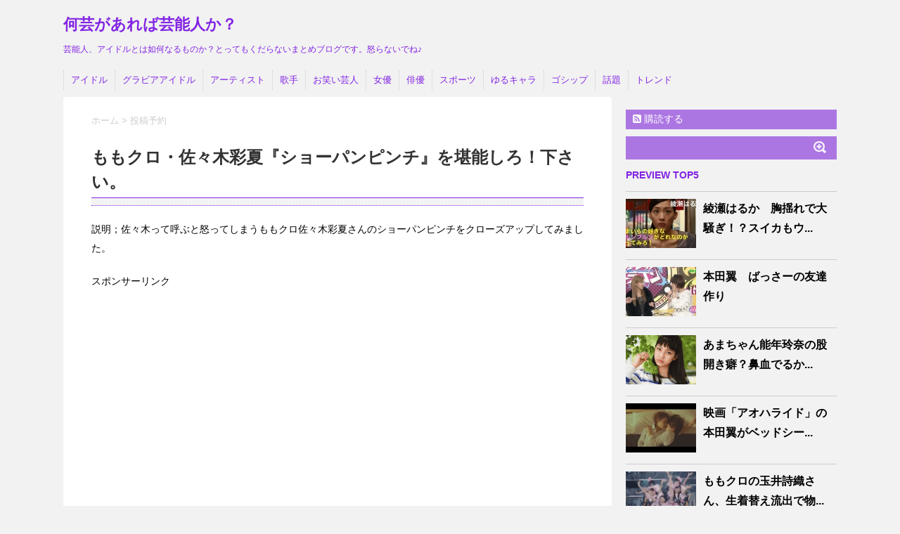

--- FILE ---
content_type: text/html; charset=UTF-8
request_url: https://entamepickup.agingcare.jp/%E3%82%82%E3%82%82%E3%82%AF%E3%83%AD%E3%83%BB%E4%BD%90%E3%80%85%E6%9C%A8%E5%BD%A9%E5%A4%8F%E3%80%8E%E3%82%B7%E3%83%A7%E3%83%BC%E3%83%8F%E3%82%9A%E3%83%B3%E3%83%92%E3%82%9A%E3%83%B3%E3%83%81%E3%80%8F/
body_size: 60017
content:
<!DOCTYPE html>
<!--[if lt IE 7]> <html class="ie6" lang="ja"> <![endif]-->
<!--[if IE 7]> <html class="i7" lang="ja"> <![endif]-->
<!--[if IE 8]> <html class="ie" lang="ja"> <![endif]-->
<!--[if gt IE 8]><!--> <html lang="ja"> <!--<![endif]-->
<head>
<meta charset="UTF-8" />
<meta name="viewport" content="width=device-width,initial-scale=1.0,user-scalable=no">
<meta name="format-detection" content="telephone=no" />
<title>
ももクロ・佐々木彩夏『ショーパンピンチ』を堪能しろ！下さい。 | 何芸があれば芸能人か？</title>
<link rel="stylesheet" href="https://entamepickup.agingcare.jp/wp/wp-content/themes/stinger5neo/css/normalize.css">
<link rel="stylesheet" href="https://entamepickup.agingcare.jp/wp/wp-content/themes/stinger5neo/style.css" type="text/css" media="screen" />
<link rel="alternate" type="application/rss+xml" title="何芸があれば芸能人か？ RSS Feed" href="https://entamepickup.agingcare.jp/feed/" />
<link rel="pingback" href="https://entamepickup.agingcare.jp/wp/xmlrpc.php" />
<link rel="shortcut icon" href="https://entamepickup.agingcare.jp/wp/wp-content/uploads/logo.png" />
<link href="//netdna.bootstrapcdn.com/font-awesome/4.0.3/css/font-awesome.css" rel="stylesheet">
<!--[if lt IE 9]>
<script src="https://css3-mediaqueries-js.googlecode.com/svn/trunk/css3-mediaqueries.js"></script>
<script src="https://entamepickup.agingcare.jp/wp/wp-content/themes/stinger5neo/js/html5shiv.js"></script>
<![endif]-->
<link rel='dns-prefetch' href='//secure.gravatar.com' />
<link rel='dns-prefetch' href='//ajax.googleapis.com' />
<link rel='dns-prefetch' href='//s.w.org' />
		<script type="text/javascript">
			window._wpemojiSettings = {"baseUrl":"https:\/\/s.w.org\/images\/core\/emoji\/12.0.0-1\/72x72\/","ext":".png","svgUrl":"https:\/\/s.w.org\/images\/core\/emoji\/12.0.0-1\/svg\/","svgExt":".svg","source":{"concatemoji":"https:\/\/entamepickup.agingcare.jp\/wp\/wp-includes\/js\/wp-emoji-release.min.js?ver=5.2.1"}};
			!function(a,b,c){function d(a,b){var c=String.fromCharCode;l.clearRect(0,0,k.width,k.height),l.fillText(c.apply(this,a),0,0);var d=k.toDataURL();l.clearRect(0,0,k.width,k.height),l.fillText(c.apply(this,b),0,0);var e=k.toDataURL();return d===e}function e(a){var b;if(!l||!l.fillText)return!1;switch(l.textBaseline="top",l.font="600 32px Arial",a){case"flag":return!(b=d([55356,56826,55356,56819],[55356,56826,8203,55356,56819]))&&(b=d([55356,57332,56128,56423,56128,56418,56128,56421,56128,56430,56128,56423,56128,56447],[55356,57332,8203,56128,56423,8203,56128,56418,8203,56128,56421,8203,56128,56430,8203,56128,56423,8203,56128,56447]),!b);case"emoji":return b=d([55357,56424,55356,57342,8205,55358,56605,8205,55357,56424,55356,57340],[55357,56424,55356,57342,8203,55358,56605,8203,55357,56424,55356,57340]),!b}return!1}function f(a){var c=b.createElement("script");c.src=a,c.defer=c.type="text/javascript",b.getElementsByTagName("head")[0].appendChild(c)}var g,h,i,j,k=b.createElement("canvas"),l=k.getContext&&k.getContext("2d");for(j=Array("flag","emoji"),c.supports={everything:!0,everythingExceptFlag:!0},i=0;i<j.length;i++)c.supports[j[i]]=e(j[i]),c.supports.everything=c.supports.everything&&c.supports[j[i]],"flag"!==j[i]&&(c.supports.everythingExceptFlag=c.supports.everythingExceptFlag&&c.supports[j[i]]);c.supports.everythingExceptFlag=c.supports.everythingExceptFlag&&!c.supports.flag,c.DOMReady=!1,c.readyCallback=function(){c.DOMReady=!0},c.supports.everything||(h=function(){c.readyCallback()},b.addEventListener?(b.addEventListener("DOMContentLoaded",h,!1),a.addEventListener("load",h,!1)):(a.attachEvent("onload",h),b.attachEvent("onreadystatechange",function(){"complete"===b.readyState&&c.readyCallback()})),g=c.source||{},g.concatemoji?f(g.concatemoji):g.wpemoji&&g.twemoji&&(f(g.twemoji),f(g.wpemoji)))}(window,document,window._wpemojiSettings);
		</script>
		<style type="text/css">
img.wp-smiley,
img.emoji {
	display: inline !important;
	border: none !important;
	box-shadow: none !important;
	height: 1em !important;
	width: 1em !important;
	margin: 0 .07em !important;
	vertical-align: -0.1em !important;
	background: none !important;
	padding: 0 !important;
}
</style>
	<link rel='stylesheet' id='wp-block-library-css'  href='https://entamepickup.agingcare.jp/wp/wp-includes/css/dist/block-library/style.min.css?ver=5.2.1' type='text/css' media='all' />
<style id='wp-block-library-inline-css' type='text/css'>
.has-text-align-justify{text-align:justify;}
</style>
<link rel='stylesheet' id='wordpress-popular-posts-css-css'  href='https://entamepickup.agingcare.jp/wp/wp-content/plugins/wordpress-popular-posts/assets/css/wpp.css?ver=5.5.1' type='text/css' media='all' />
<link rel='stylesheet' id='jetpack_css-css'  href='https://entamepickup.agingcare.jp/wp/wp-content/plugins/jetpack/css/jetpack.css?ver=8.2' type='text/css' media='all' />
<script type='text/javascript' src='https://ajax.googleapis.com/ajax/libs/jquery/1.11.1/jquery.min.js?ver=5.2.1'></script>
<script type='application/json' id="wpp-json">
{"sampling_active":0,"sampling_rate":100,"ajax_url":"https:\/\/entamepickup.agingcare.jp\/wp-json\/wordpress-popular-posts\/v1\/popular-posts","api_url":"https:\/\/entamepickup.agingcare.jp\/wp-json\/wordpress-popular-posts","ID":9476,"token":"c3d7620dbb","lang":0,"debug":0}
</script>
<script type='text/javascript' src='https://entamepickup.agingcare.jp/wp/wp-content/plugins/wordpress-popular-posts/assets/js/wpp.min.js?ver=5.5.1'></script>
<link rel='https://api.w.org/' href='https://entamepickup.agingcare.jp/wp-json/' />
<link rel="canonical" href="https://entamepickup.agingcare.jp/%e3%82%82%e3%82%82%e3%82%af%e3%83%ad%e3%83%bb%e4%bd%90%e3%80%85%e6%9c%a8%e5%bd%a9%e5%a4%8f%e3%80%8e%e3%82%b7%e3%83%a7%e3%83%bc%e3%83%8f%e3%82%9a%e3%83%b3%e3%83%92%e3%82%9a%e3%83%b3%e3%83%81%e3%80%8f/" />
<link rel='shortlink' href='https://wp.me/p3MTSR-2sQ' />
<link rel="alternate" type="application/json+oembed" href="https://entamepickup.agingcare.jp/wp-json/oembed/1.0/embed?url=https%3A%2F%2Fentamepickup.agingcare.jp%2F%25e3%2582%2582%25e3%2582%2582%25e3%2582%25af%25e3%2583%25ad%25e3%2583%25bb%25e4%25bd%2590%25e3%2580%2585%25e6%259c%25a8%25e5%25bd%25a9%25e5%25a4%258f%25e3%2580%258e%25e3%2582%25b7%25e3%2583%25a7%25e3%2583%25bc%25e3%2583%258f%25e3%2582%259a%25e3%2583%25b3%25e3%2583%2592%25e3%2582%259a%25e3%2583%25b3%25e3%2583%2581%25e3%2580%258f%2F" />
<link rel="alternate" type="text/xml+oembed" href="https://entamepickup.agingcare.jp/wp-json/oembed/1.0/embed?url=https%3A%2F%2Fentamepickup.agingcare.jp%2F%25e3%2582%2582%25e3%2582%2582%25e3%2582%25af%25e3%2583%25ad%25e3%2583%25bb%25e4%25bd%2590%25e3%2580%2585%25e6%259c%25a8%25e5%25bd%25a9%25e5%25a4%258f%25e3%2580%258e%25e3%2582%25b7%25e3%2583%25a7%25e3%2583%25bc%25e3%2583%258f%25e3%2582%259a%25e3%2583%25b3%25e3%2583%2592%25e3%2582%259a%25e3%2583%25b3%25e3%2583%2581%25e3%2580%258f%2F&#038;format=xml" />
<meta name="robots" content="index, follow" />
            <style id="wpp-loading-animation-styles">@-webkit-keyframes bgslide{from{background-position-x:0}to{background-position-x:-200%}}@keyframes bgslide{from{background-position-x:0}to{background-position-x:-200%}}.wpp-widget-placeholder,.wpp-widget-block-placeholder{margin:0 auto;width:60px;height:3px;background:#dd3737;background:linear-gradient(90deg,#dd3737 0%,#571313 10%,#dd3737 100%);background-size:200% auto;border-radius:3px;-webkit-animation:bgslide 1s infinite linear;animation:bgslide 1s infinite linear}</style>
            
<link rel='dns-prefetch' href='//v0.wordpress.com'/>
<link rel='dns-prefetch' href='//i0.wp.com'/>
<link rel='dns-prefetch' href='//i1.wp.com'/>
<link rel='dns-prefetch' href='//i2.wp.com'/>
<style type="text/css">
/*グループ1
------------------------------------------------------------*/
/*ブログタイトル*/
header .sitename a {
 color: #8224e3;
}
/* メニュー */
nav li a {
 color: #8224e3;
}
/*キャプション */

header h1 {
 color: #8224e3;
}
header .descr {
 color: #8224e3;
}
/* アコーディオン */
#s-navi dt.trigger .op {
	color: #8224e3;
}
.acordion_tree li a {
	color: #8224e3;
}
/* サイド見出し */
aside h4 {
 color: #8224e3;
}
/* フッター文字 */
#footer,#footer .copy {
color: #8224e3;
}
/*グループ2
------------------------------------------------------------*/
/* 中見出し */
h2 {
 background: #8224e3;
 color: #ffffff;
}
h2:after {
 border-top: 10px solid #8224e3;
}
h2:before {
 border-top: 10px solid #8224e3;
}
/*小見出し*/
.post h3 {
 border-bottom: 1px #8224e3 dotted;
}
/* 記事タイトル下の線 */
.blogbox {
 border-top-color: #8224e3;
 border-bottom-color: #8224e3;
}
/* コメントボタン色 */
#comments input[type="submit"] {
background-color: #8224e3;
}
#comments input[type="submit"] {
color: #ffffff;
}
/*グループ3
------------------------------------------------------------*/
/* 記事タイトル下 */
.blogbox {
 background: #f3f3f3;
}
/*h4*/
.post h4{
background-color:#f3f3f3;
}
/* コメント */
#comments {
 background: #f3f3f3;
}
/* カレンダー曜日背景 */
#wp-calendar thead tr th {
 background: #f3f3f3;
}
/*グループ4
------------------------------------------------------------*/
/* RSSボタン */
.rssbox a {
	background-color: #ac76e2;
}
/*グループ5
------------------------------------------------------------*/
/* 検索フォーム */
#s {
 background: #ac76e2;
}
#searchsubmit{
 background: #ac76e2;
}

</style>
<style type="text/css">.broken_link, a.broken_link {
	text-decoration: line-through;
}</style>
<!-- Jetpack Open Graph Tags -->
<meta property="og:type" content="article" />
<meta property="og:title" content="ももクロ・佐々木彩夏『ショーパンピンチ』を堪能しろ！下さい。" />
<meta property="og:url" content="https://entamepickup.agingcare.jp/%e3%82%82%e3%82%82%e3%82%af%e3%83%ad%e3%83%bb%e4%bd%90%e3%80%85%e6%9c%a8%e5%bd%a9%e5%a4%8f%e3%80%8e%e3%82%b7%e3%83%a7%e3%83%bc%e3%83%8f%e3%82%9a%e3%83%b3%e3%83%92%e3%82%9a%e3%83%b3%e3%83%81%e3%80%8f/" />
<meta property="og:description" content="説明；佐々木って呼ぶと怒ってしまうももクロ佐々木彩夏さんのショーパンピンチをクローズアップしてみました。　" />
<meta property="article:published_time" content="2015-04-23T07:00:49+00:00" />
<meta property="article:modified_time" content="2015-04-22T23:24:35+00:00" />
<meta property="og:site_name" content="何芸があれば芸能人か？" />
<meta property="og:image" content="https://i0.wp.com/entamepickup.agingcare.jp/wp/wp-content/uploads/9476.jpg?fit=1200%2C675&amp;ssl=1" />
<meta property="og:image:width" content="1200" />
<meta property="og:image:height" content="675" />
<meta property="og:locale" content="ja_JP" />
<meta name="twitter:creator" content="@entamepu" />
<meta name="twitter:text:title" content="ももクロ・佐々木彩夏『ショーパンピンチ』を堪能しろ！下さい。" />
<meta name="twitter:image" content="https://i0.wp.com/entamepickup.agingcare.jp/wp/wp-content/uploads/9476.jpg?fit=1200%2C675&#038;ssl=1&#038;w=640" />
<meta name="twitter:card" content="summary_large_image" />

<!-- End Jetpack Open Graph Tags -->
</head>
<body class="post-template-default single single-post postid-9476 single-format-standard">
<!-- アコーディオン -->
<nav id="s-navi" class="pcnone">
  <dl class="acordion">
    <dt class="trigger">
      <p><span class="op"><i class="fa fa-bars"></i>&nbsp; MENU</span></p>
    </dt>
    <dd class="acordion_tree">
      <ul>
        <div class="menu-menu-container"><ul id="menu-menu" class="menu"><li id="menu-item-3556" class="menu-item menu-item-type-taxonomy menu-item-object-category menu-item-3556"><a href="https://entamepickup.agingcare.jp/category/idle/">アイドル</a></li>
<li id="menu-item-3560" class="menu-item menu-item-type-taxonomy menu-item-object-category menu-item-3560"><a href="https://entamepickup.agingcare.jp/category/gravure_idol/">グラビアアイドル</a></li>
<li id="menu-item-3557" class="menu-item menu-item-type-taxonomy menu-item-object-category menu-item-3557"><a href="https://entamepickup.agingcare.jp/category/artist/">アーティスト</a></li>
<li id="menu-item-3559" class="menu-item menu-item-type-taxonomy menu-item-object-category menu-item-3559"><a href="https://entamepickup.agingcare.jp/category/singer/">歌手</a></li>
<li id="menu-item-3558" class="menu-item menu-item-type-taxonomy menu-item-object-category menu-item-3558"><a href="https://entamepickup.agingcare.jp/category/joke-entertainer/">お笑い芸人</a></li>
<li id="menu-item-3562" class="menu-item menu-item-type-taxonomy menu-item-object-category menu-item-3562"><a href="https://entamepickup.agingcare.jp/category/actress/">女優</a></li>
<li id="menu-item-3566" class="menu-item menu-item-type-taxonomy menu-item-object-category menu-item-3566"><a href="https://entamepickup.agingcare.jp/category/actor/">俳優</a></li>
<li id="menu-item-3563" class="menu-item menu-item-type-taxonomy menu-item-object-category menu-item-3563"><a href="https://entamepickup.agingcare.jp/category/sport/">スポーツ</a></li>
<li id="menu-item-3567" class="menu-item menu-item-type-taxonomy menu-item-object-category menu-item-3567"><a href="https://entamepickup.agingcare.jp/category/yurukyara/">ゆるキャラ</a></li>
<li id="menu-item-3561" class="menu-item menu-item-type-taxonomy menu-item-object-category menu-item-3561"><a href="https://entamepickup.agingcare.jp/category/gossip/">ゴシップ</a></li>
<li id="menu-item-3568" class="menu-item menu-item-type-taxonomy menu-item-object-category menu-item-3568"><a href="https://entamepickup.agingcare.jp/category/topic/">話題</a></li>
<li id="menu-item-3565" class="menu-item menu-item-type-taxonomy menu-item-object-category menu-item-3565"><a href="https://entamepickup.agingcare.jp/category/trend/">トレンド</a></li>
</ul></div>      </ul>
      <div class="clear"></div>
    </dd>
  </dl>
</nav>
<!-- /アコーディオン -->
<div id="wrapper">
<header> 
  <!-- ロゴ又はブログ名 -->
  <p class="sitename"><a href="https://entamepickup.agingcare.jp/">
        何芸があれば芸能人か？        </a></p>
  <!-- キャプション -->
    <p class="descr">
    芸能人、アイドルとは如何なるものか？とってもくだらないまとめブログです。怒らないでね♪  </p>
    
  <!--
カスタムヘッダー画像
-->
  <div id="gazou">
      </div>
  <!-- /gazou --> 
  <!--
メニュー
-->
  <nav class="smanone clearfix">
    <div class="menu-menu-container"><ul id="menu-menu-1" class="menu"><li class="menu-item menu-item-type-taxonomy menu-item-object-category menu-item-3556"><a href="https://entamepickup.agingcare.jp/category/idle/">アイドル</a></li>
<li class="menu-item menu-item-type-taxonomy menu-item-object-category menu-item-3560"><a href="https://entamepickup.agingcare.jp/category/gravure_idol/">グラビアアイドル</a></li>
<li class="menu-item menu-item-type-taxonomy menu-item-object-category menu-item-3557"><a href="https://entamepickup.agingcare.jp/category/artist/">アーティスト</a></li>
<li class="menu-item menu-item-type-taxonomy menu-item-object-category menu-item-3559"><a href="https://entamepickup.agingcare.jp/category/singer/">歌手</a></li>
<li class="menu-item menu-item-type-taxonomy menu-item-object-category menu-item-3558"><a href="https://entamepickup.agingcare.jp/category/joke-entertainer/">お笑い芸人</a></li>
<li class="menu-item menu-item-type-taxonomy menu-item-object-category menu-item-3562"><a href="https://entamepickup.agingcare.jp/category/actress/">女優</a></li>
<li class="menu-item menu-item-type-taxonomy menu-item-object-category menu-item-3566"><a href="https://entamepickup.agingcare.jp/category/actor/">俳優</a></li>
<li class="menu-item menu-item-type-taxonomy menu-item-object-category menu-item-3563"><a href="https://entamepickup.agingcare.jp/category/sport/">スポーツ</a></li>
<li class="menu-item menu-item-type-taxonomy menu-item-object-category menu-item-3567"><a href="https://entamepickup.agingcare.jp/category/yurukyara/">ゆるキャラ</a></li>
<li class="menu-item menu-item-type-taxonomy menu-item-object-category menu-item-3561"><a href="https://entamepickup.agingcare.jp/category/gossip/">ゴシップ</a></li>
<li class="menu-item menu-item-type-taxonomy menu-item-object-category menu-item-3568"><a href="https://entamepickup.agingcare.jp/category/topic/">話題</a></li>
<li class="menu-item menu-item-type-taxonomy menu-item-object-category menu-item-3565"><a href="https://entamepickup.agingcare.jp/category/trend/">トレンド</a></li>
</ul></div>  </nav>
<script type='text/javascript'>var _merchantSettings=_merchantSettings || [];_merchantSettings.push(['AT', '1001l8nD']);(function(){var autolink=document.createElement('script');autolink.type='text/javascript';autolink.async=true; autolink.src= ('https:' == document.location.protocol) ? 'https://autolinkmaker.itunes.apple.com/js/itunes_autolinkmaker.js' : 'https://autolinkmaker.itunes.apple.com/js/itunes_autolinkmaker.js';var s=document.getElementsByTagName('script')[0];s.parentNode.insertBefore(autolink, s);})();</script>
</header>
<div id="content" class="clearfix">
  <div id="contentInner">
    <main>
      <article>
        <div class="post"> 
					<!--ぱんくず -->
<ol id="breadcrumb" itemscope itemtype="http://schema.org/BreadcrumbList">
          <li itemprop="itemListElement" itemscope itemtype="http://schema.org/ListItem">
            <a itemtype="http://schema.org/Thing" itemprop="item" href="https://entamepickup.agingcare.jp">
                <span itemprop="name">ホーム</span></a><meta itemprop="position" content="1" />
          </li>
																														          <li itemprop="itemListElement" itemscope itemtype="http://schema.org/ListItem"> &gt; 
            <a itemtype="http://schema.org/Thing" itemprop="item" href="https://entamepickup.agingcare.jp/category/%e6%8a%95%e7%a8%bf%e4%ba%88%e7%b4%84/">
              <span itemprop="name">投稿予約</span> </a><meta itemprop="position" content="2" />
          </li>        

											</ol>
					<!--/ ぱんくず -->
          
          <section> 
            <!--ループ開始 -->
                        <h1 class="entry-title">
              ももクロ・佐々木彩夏『ショーパンピンチ』を堪能しろ！下さい。            </h1>
            <div class="blogbox">         
            </div>
            <p>説明；佐々木って呼ぶと怒ってしまうももクロ佐々木彩夏さんのショーパンピンチをクローズアップしてみました。　<br />
<p>スポンサーリンク</p>
<script async src="//pagead2.googlesyndication.com/pagead/js/adsbygoogle.js"></script>
<!-- レスポンシブ -->
<ins class="adsbygoogle"
     style="display:block"
     data-ad-client="ca-pub-8453066605909957"
     data-ad-slot="3238444121"
     data-ad-format="auto"></ins>
<script>
(adsbygoogle = window.adsbygoogle || []).push({});
</script>
&nbsp;<br />
   </p>
<p><span class="embed-youtube" style="text-align:center; display: block;"><div class="youtube-container"><iframe class='youtube-player' type='text/html' width='580' height='327' src='https://www.youtube.com/embed/Tg666wggpnw?version=3&#038;rel=0&#038;fs=1&#038;autohide=2&#038;showsearch=0&#038;showinfo=1&#038;iv_load_policy=1&#038;wmode=transparent' allowfullscreen='true' style='border:0;'></iframe></div></span></p>
<p><span style="font-size: 10pt; color: #808080;">動画名；ももクロ・佐々木彩夏『ショーパンピンチ』を堪能しろ！下さい。　カテゴリー；ニュースと政治　投稿者；えんため ぷっ　再生時間；01:15　動画ID；Tg666wggpnw　引用元；youtube.com</span></p>

          </section>
          <!--/section--> 



<div></div>


          <div style="padding:0px 0px;">   
                         <div style="padding:0px 0px;">
             <div id="adsense-kijishita">
　　　　　　　　<script>document.write('<p style="margin:0; width:610px; text-align: left;">スポンサーリンク<p>');</script>
             <div id="adsense-left">
              <h4 style="display:none">スポンサードリンク</h4>			<div class="textwidget"><!-- admax -->
<script src="http://adm.shinobi.jp/s/d7be6838f6a2c5b69dbc682787614c97"></script>
<!-- admax --></div>
		             
             </div>
             <div id="adsense-right">
             <h4 style="display:none">スポンサードリンク</h4>			<div class="textwidget"><!-- admax -->
<script src="http://adm.shinobi.jp/s/d7be6838f6a2c5b69dbc682787614c97"></script>
<!-- admax --></div>
		             </div>
                       </div>
	　          　<p class="tagst"><i class="fa fa-tags"></i>&nbsp;-
            　<a href="https://entamepickup.agingcare.jp/category/%e6%8a%95%e7%a8%bf%e4%ba%88%e7%b4%84/" rel="category tag">投稿予約</a>            　<a href="https://entamepickup.agingcare.jp/tag/momokuro/" rel="tag">ももいろクローバーZ</a>, <a href="https://entamepickup.agingcare.jp/tag/%e3%82%82%e3%82%82%e3%82%af%e3%83%ad/" rel="tag">ももクロ</a>, <a href="https://entamepickup.agingcare.jp/tag/%e3%82%b7%e3%83%a7%e3%83%bc%e3%83%88%e3%83%91%e3%83%b3%e3%83%84/" rel="tag">ショートパンツ</a>, <a href="https://entamepickup.agingcare.jp/tag/%e3%83%94%e3%83%b3%e3%82%af/" rel="tag">ピンク</a>, <a href="https://entamepickup.agingcare.jp/tag/%e3%83%94%e3%83%b3%e3%83%81/" rel="tag">ピンチ</a>, <a href="https://entamepickup.agingcare.jp/tag/%e4%bd%90%e3%80%85%e6%9c%a8%e5%bd%a9%e5%a4%8f/" rel="tag">佐々木彩夏</a>, <a href="https://entamepickup.agingcare.jp/tag/%e5%a0%aa%e8%83%bd/" rel="tag">堪能</a>          　</p>
	　<div class="sns">
    <ul class="snsb clearfix">
      <li> <a href="https://twitter.com/share" class="twitter-share-button" data-count="vertical" data-via="" data-url="https://entamepickup.agingcare.jp/%e3%82%82%e3%82%82%e3%82%af%e3%83%ad%e3%83%bb%e4%bd%90%e3%80%85%e6%9c%a8%e5%bd%a9%e5%a4%8f%e3%80%8e%e3%82%b7%e3%83%a7%e3%83%bc%e3%83%8f%e3%82%9a%e3%83%b3%e3%83%92%e3%82%9a%e3%83%b3%e3%83%81%e3%80%8f/" data-text="ももクロ・佐々木彩夏『ショーパンピンチ』を堪能しろ！下さい。">Tweet</a><script type="text/javascript" src="//platform.twitter.com/widgets.js"></script> 
      </li>
      <li>
        <iframe src="https://www.facebook.com/plugins/like.php?href=https://entamepickup.agingcare.jp/%e3%82%82%e3%82%82%e3%82%af%e3%83%ad%e3%83%bb%e4%bd%90%e3%80%85%e6%9c%a8%e5%bd%a9%e5%a4%8f%e3%80%8e%e3%82%b7%e3%83%a7%e3%83%bc%e3%83%8f%e3%82%9a%e3%83%b3%e3%83%92%e3%82%9a%e3%83%b3%e3%83%81%e3%80%8f/&amp;layout=box_count&amp;show_faces=false&amp;width=50&amp;action=like&amp;colorscheme=light&amp;height=62" scrolling="no" frameborder="0" style="border:none; overflow:hidden; width:70px; height:62px;" allowTransparency="true"></iframe>
      </li>
      <li><script type="text/javascript" src="https://apis.google.com/js/plusone.js"></script>
        <g:plusone size="tall" href="https://entamepickup.agingcare.jp/%e3%82%82%e3%82%82%e3%82%af%e3%83%ad%e3%83%bb%e4%bd%90%e3%80%85%e6%9c%a8%e5%bd%a9%e5%a4%8f%e3%80%8e%e3%82%b7%e3%83%a7%e3%83%bc%e3%83%8f%e3%82%9a%e3%83%b3%e3%83%92%e3%82%9a%e3%83%b3%e3%83%81%e3%80%8f/"></g:plusone>
      </li>
      <li> <a href="https://b.hatena.ne.jp/entry/https://entamepickup.agingcare.jp/%e3%82%82%e3%82%82%e3%82%af%e3%83%ad%e3%83%bb%e4%bd%90%e3%80%85%e6%9c%a8%e5%bd%a9%e5%a4%8f%e3%80%8e%e3%82%b7%e3%83%a7%e3%83%bc%e3%83%8f%e3%82%9a%e3%83%b3%e3%83%92%e3%82%9a%e3%83%b3%e3%83%81%e3%80%8f/" class="hatena-bookmark-button" data-hatena-bookmark-title="ももクロ・佐々木彩夏『ショーパンピンチ』を堪能しろ！下さい。｜何芸があれば芸能人か？" data-hatena-bookmark-layout="vertical" title="このエントリーをはてなブックマークに追加"><img src="https://b.st-hatena.com/images/entry-button/button-only.gif" alt="このエントリーをはてなブックマークに追加" width="20" height="20" style="border: none;" /></a><script type="text/javascript" src="https://b.st-hatena.com/js/bookmark_button.js" charset="utf-8" async="async"></script> 
      </li>
    </ul>
  </div>          <h2>期間限定！無料金儲け情報</h2>
<div>
<iframe src="https://iinedondon.com/cm/index.html" name="in" width="100%" height="300px" scrolling="auto" frameborder="0">
インフレームを使っています。未対応のブラウザをお使いの方は
<a href="https://kanemoukejyouhou.iinedondon.com/">こちら</a>からどうぞ。
</iframe>
</div>
&nbsp;<br />

          
          <!--ループ終了-->
          
          <div id="comments">
  	<div id="respond" class="comment-respond">
		<h3 id="reply-title" class="comment-reply-title">Message <small><a rel="nofollow" id="cancel-comment-reply-link" href="/%E3%82%82%E3%82%82%E3%82%AF%E3%83%AD%E3%83%BB%E4%BD%90%E3%80%85%E6%9C%A8%E5%BD%A9%E5%A4%8F%E3%80%8E%E3%82%B7%E3%83%A7%E3%83%BC%E3%83%8F%E3%82%9A%E3%83%B3%E3%83%92%E3%82%9A%E3%83%B3%E3%83%81%E3%80%8F/#respond" style="display:none;">コメントをキャンセル</a></small></h3><p class="must-log-in">コメントを投稿するには<a href="https://entamepickup.agingcare.jp/wp/wp-login.php?redirect_to=https%3A%2F%2Fentamepickup.agingcare.jp%2F%25e3%2582%2582%25e3%2582%2582%25e3%2582%25af%25e3%2583%25ad%25e3%2583%25bb%25e4%25bd%2590%25e3%2580%2585%25e6%259c%25a8%25e5%25bd%25a9%25e5%25a4%258f%25e3%2580%258e%25e3%2582%25b7%25e3%2583%25a7%25e3%2583%25bc%25e3%2583%258f%25e3%2582%259a%25e3%2583%25b3%25e3%2583%2592%25e3%2582%259a%25e3%2583%25b3%25e3%2583%2581%25e3%2580%258f%2F">ログイン</a>してください。</p>	</div><!-- #respond -->
	</div>
<!-- END singer -->          <!--関連記事-->
          <h2><i class="fa fa-th-list"></i>&nbsp;  関連記事</h2>
          <div id="kanren">
                        <dl class="clearfix">
    <dt> <a href="https://entamepickup.agingcare.jp/%e3%82%8a%e3%81%8a%e3%83%88%e3%83%b3%e3%81%ae%e3%83%80%e3%83%b3%e3%82%b9%e3%81%8c%e8%b3%9b%e5%90%a6%e3%81%ae%e3%83%8d%e3%82%bf%e3%81%ab%e3%81%aa%e3%82%8b%e3%81%ae%e3%81%af%e5%96%b6%e6%a5%ad%e7%9a%84/">
            <img width="150" height="150" src="[data-uri]" data-src="https://entamepickup.agingcare.jp/wp/wp-content/uploads/2013/10/babyraids13j031420.gif" class="attachment-thumb150 size-thumb150 wp-post-image" alt="ベイビーレイズ、暦の上ではディセンバー" data-attachment-id="1397" data-permalink="https://entamepickup.agingcare.jp/%e8%aa%b0%e3%81%8c10%e4%b8%87%e6%9e%9a%e4%ba%88%e6%83%b3%e3%81%97%e3%81%9f%ef%bc%81%ef%bc%9f%e3%83%99%e3%82%a4%e3%83%93%e3%83%bc%e3%83%ac%e3%82%a4%e3%82%ba%e3%83%90%e3%83%bc%e3%82%b8%e3%83%a7%e3%83%b3/babyraids13j031420/" data-orig-file="https://i0.wp.com/entamepickup.agingcare.jp/wp/wp-content/uploads/2013/10/babyraids13j031420.gif?fit=150%2C150&amp;ssl=1" data-orig-size="150,150" data-comments-opened="1" data-image-meta="{&quot;aperture&quot;:&quot;0&quot;,&quot;credit&quot;:&quot;&quot;,&quot;camera&quot;:&quot;&quot;,&quot;caption&quot;:&quot;&quot;,&quot;created_timestamp&quot;:&quot;0&quot;,&quot;copyright&quot;:&quot;&quot;,&quot;focal_length&quot;:&quot;0&quot;,&quot;iso&quot;:&quot;0&quot;,&quot;shutter_speed&quot;:&quot;0&quot;,&quot;title&quot;:&quot;&quot;}" data-image-title="babyraids13j031420" data-image-description="" data-medium-file="https://i0.wp.com/entamepickup.agingcare.jp/wp/wp-content/uploads/2013/10/babyraids13j031420.gif?fit=150%2C150&amp;ssl=1" data-large-file="https://i0.wp.com/entamepickup.agingcare.jp/wp/wp-content/uploads/2013/10/babyraids13j031420.gif?fit=150%2C150&amp;ssl=1" /><noscript><img width="150" height="150" src="https://entamepickup.agingcare.jp/wp/wp-content/uploads/2013/10/babyraids13j031420.gif" class="attachment-thumb150 size-thumb150 wp-post-image" alt="ベイビーレイズ、暦の上ではディセンバー" data-attachment-id="1397" data-permalink="https://entamepickup.agingcare.jp/%e8%aa%b0%e3%81%8c10%e4%b8%87%e6%9e%9a%e4%ba%88%e6%83%b3%e3%81%97%e3%81%9f%ef%bc%81%ef%bc%9f%e3%83%99%e3%82%a4%e3%83%93%e3%83%bc%e3%83%ac%e3%82%a4%e3%82%ba%e3%83%90%e3%83%bc%e3%82%b8%e3%83%a7%e3%83%b3/babyraids13j031420/" data-orig-file="https://i0.wp.com/entamepickup.agingcare.jp/wp/wp-content/uploads/2013/10/babyraids13j031420.gif?fit=150%2C150&amp;ssl=1" data-orig-size="150,150" data-comments-opened="1" data-image-meta="{&quot;aperture&quot;:&quot;0&quot;,&quot;credit&quot;:&quot;&quot;,&quot;camera&quot;:&quot;&quot;,&quot;caption&quot;:&quot;&quot;,&quot;created_timestamp&quot;:&quot;0&quot;,&quot;copyright&quot;:&quot;&quot;,&quot;focal_length&quot;:&quot;0&quot;,&quot;iso&quot;:&quot;0&quot;,&quot;shutter_speed&quot;:&quot;0&quot;,&quot;title&quot;:&quot;&quot;}" data-image-title="babyraids13j031420" data-image-description="" data-medium-file="https://i0.wp.com/entamepickup.agingcare.jp/wp/wp-content/uploads/2013/10/babyraids13j031420.gif?fit=150%2C150&amp;ssl=1" data-large-file="https://i0.wp.com/entamepickup.agingcare.jp/wp/wp-content/uploads/2013/10/babyraids13j031420.gif?fit=150%2C150&amp;ssl=1" /></noscript>            </a> </dt>
    <dd>
      <h5><a href="https://entamepickup.agingcare.jp/%e3%82%8a%e3%81%8a%e3%83%88%e3%83%b3%e3%81%ae%e3%83%80%e3%83%b3%e3%82%b9%e3%81%8c%e8%b3%9b%e5%90%a6%e3%81%ae%e3%83%8d%e3%82%bf%e3%81%ab%e3%81%aa%e3%82%8b%e3%81%ae%e3%81%af%e5%96%b6%e6%a5%ad%e7%9a%84/">
        りおトンのダンスが賛否のネタになるのは営業的に悪くない気もする        </a></h5>
      <div class="smanone">
        <p>りおトンのキャラクターとダンスはブレイクする上での鍵になると思われる乗り込み乗っ &#8230; </p>
      </div>
    </dd>
  </dl>
    <dl class="clearfix">
    <dt> <a href="https://entamepickup.agingcare.jp/perfume%e3%81%ae%e3%82%a2%e3%83%aa%e3%83%bc%e3%83%8a%e3%81%8c%e5%bd%93%e3%81%9f%e3%82%89%e3%81%aa%e3%81%84%e3%81%ae%e3%81%af%e3%81%bf%e3%81%9a%e3%81%bb%e9%8a%80%e8%a1%8c%e3%81%ae%e3%81%9b%e3%81%84/">
            <img width="150" height="150" src="[data-uri]" data-src="https://entamepickup.agingcare.jp/wp/wp-content/uploads/2013/09/Perfume13i231342.gif" class="attachment-thumb150 size-thumb150 wp-post-image" alt="Perfume、1mm" data-attachment-id="1231" data-permalink="https://entamepickup.agingcare.jp/perfume%e3%81%ae%e7%94%9f%e3%81%a7%e5%a4%a7%e9%a8%92%e3%81%8e%ef%bc%81%e9%a2%a8%e5%91%82%e3%81%ab%e5%85%a5%e3%81%a3%e3%81%a6%e8%ba%ab%e3%82%92%e6%b8%85%e3%82%81%e3%81%a6%e5%85%a8%e8%a3%b8%e5%be%85/perfume13i231342/" data-orig-file="https://i2.wp.com/entamepickup.agingcare.jp/wp/wp-content/uploads/2013/09/Perfume13i231342.gif?fit=150%2C150&amp;ssl=1" data-orig-size="150,150" data-comments-opened="1" data-image-meta="{&quot;aperture&quot;:&quot;0&quot;,&quot;credit&quot;:&quot;&quot;,&quot;camera&quot;:&quot;&quot;,&quot;caption&quot;:&quot;&quot;,&quot;created_timestamp&quot;:&quot;0&quot;,&quot;copyright&quot;:&quot;&quot;,&quot;focal_length&quot;:&quot;0&quot;,&quot;iso&quot;:&quot;0&quot;,&quot;shutter_speed&quot;:&quot;0&quot;,&quot;title&quot;:&quot;&quot;}" data-image-title="Perfume13i231342" data-image-description="" data-medium-file="https://i2.wp.com/entamepickup.agingcare.jp/wp/wp-content/uploads/2013/09/Perfume13i231342.gif?fit=150%2C150&amp;ssl=1" data-large-file="https://i2.wp.com/entamepickup.agingcare.jp/wp/wp-content/uploads/2013/09/Perfume13i231342.gif?fit=150%2C150&amp;ssl=1" /><noscript><img width="150" height="150" src="https://entamepickup.agingcare.jp/wp/wp-content/uploads/2013/09/Perfume13i231342.gif" class="attachment-thumb150 size-thumb150 wp-post-image" alt="Perfume、1mm" data-attachment-id="1231" data-permalink="https://entamepickup.agingcare.jp/perfume%e3%81%ae%e7%94%9f%e3%81%a7%e5%a4%a7%e9%a8%92%e3%81%8e%ef%bc%81%e9%a2%a8%e5%91%82%e3%81%ab%e5%85%a5%e3%81%a3%e3%81%a6%e8%ba%ab%e3%82%92%e6%b8%85%e3%82%81%e3%81%a6%e5%85%a8%e8%a3%b8%e5%be%85/perfume13i231342/" data-orig-file="https://i2.wp.com/entamepickup.agingcare.jp/wp/wp-content/uploads/2013/09/Perfume13i231342.gif?fit=150%2C150&amp;ssl=1" data-orig-size="150,150" data-comments-opened="1" data-image-meta="{&quot;aperture&quot;:&quot;0&quot;,&quot;credit&quot;:&quot;&quot;,&quot;camera&quot;:&quot;&quot;,&quot;caption&quot;:&quot;&quot;,&quot;created_timestamp&quot;:&quot;0&quot;,&quot;copyright&quot;:&quot;&quot;,&quot;focal_length&quot;:&quot;0&quot;,&quot;iso&quot;:&quot;0&quot;,&quot;shutter_speed&quot;:&quot;0&quot;,&quot;title&quot;:&quot;&quot;}" data-image-title="Perfume13i231342" data-image-description="" data-medium-file="https://i2.wp.com/entamepickup.agingcare.jp/wp/wp-content/uploads/2013/09/Perfume13i231342.gif?fit=150%2C150&amp;ssl=1" data-large-file="https://i2.wp.com/entamepickup.agingcare.jp/wp/wp-content/uploads/2013/09/Perfume13i231342.gif?fit=150%2C150&amp;ssl=1" /></noscript>            </a> </dt>
    <dd>
      <h5><a href="https://entamepickup.agingcare.jp/perfume%e3%81%ae%e3%82%a2%e3%83%aa%e3%83%bc%e3%83%8a%e3%81%8c%e5%bd%93%e3%81%9f%e3%82%89%e3%81%aa%e3%81%84%e3%81%ae%e3%81%af%e3%81%bf%e3%81%9a%e3%81%bb%e9%8a%80%e8%a1%8c%e3%81%ae%e3%81%9b%e3%81%84/">
        Perfumeのアリーナが当たらないのはみずほ銀行のせいではなく、パンツの突起とは別物です。        </a></h5>
      <div class="smanone">
        <p>前日の夜にブロック色分けクジを中継すれば納得すると言われているテクノポップユニッ &#8230; </p>
      </div>
    </dd>
  </dl>
    <dl class="clearfix">
    <dt> <a href="https://entamepickup.agingcare.jp/%e8%84%b1%e9%80%80%e3%81%a7%e3%82%b0%e3%83%83%e3%82%b7%e3%83%a3%e3%82%b0%e3%83%83%e3%82%b7%e3%83%a3%ef%bc%9f%e7%a7%81%e7%ab%8b%e6%81%b5%e6%af%94%e5%af%bf%e4%b8%ad%e5%ad%a6%e3%81%ae%e3%81%8a%e8%94%b5/">
            <img width="150" height="150" src="[data-uri]" data-src="https://entamepickup.agingcare.jp/wp/wp-content/uploads/2014/01/ebityuu14a0122.gif" class="attachment-thumb150 size-thumb150 wp-post-image" alt="私立恵比寿中学" data-attachment-id="3123" data-permalink="https://entamepickup.agingcare.jp/%e8%84%b1%e9%80%80%e3%81%a7%e3%82%b0%e3%83%83%e3%82%b7%e3%83%a3%e3%82%b0%e3%83%83%e3%82%b7%e3%83%a3%ef%bc%9f%e7%a7%81%e7%ab%8b%e6%81%b5%e6%af%94%e5%af%bf%e4%b8%ad%e5%ad%a6%e3%81%ae%e3%81%8a%e8%94%b5/ebityuu14a0122/" data-orig-file="https://i0.wp.com/entamepickup.agingcare.jp/wp/wp-content/uploads/2014/01/ebityuu14a0122.gif?fit=150%2C150&amp;ssl=1" data-orig-size="150,150" data-comments-opened="1" data-image-meta="{&quot;aperture&quot;:&quot;0&quot;,&quot;credit&quot;:&quot;&quot;,&quot;camera&quot;:&quot;&quot;,&quot;caption&quot;:&quot;&quot;,&quot;created_timestamp&quot;:&quot;0&quot;,&quot;copyright&quot;:&quot;&quot;,&quot;focal_length&quot;:&quot;0&quot;,&quot;iso&quot;:&quot;0&quot;,&quot;shutter_speed&quot;:&quot;0&quot;,&quot;title&quot;:&quot;&quot;}" data-image-title="ebityuu14a0122" data-image-description="" data-medium-file="https://i0.wp.com/entamepickup.agingcare.jp/wp/wp-content/uploads/2014/01/ebityuu14a0122.gif?fit=150%2C150&amp;ssl=1" data-large-file="https://i0.wp.com/entamepickup.agingcare.jp/wp/wp-content/uploads/2014/01/ebityuu14a0122.gif?fit=150%2C150&amp;ssl=1" /><noscript><img width="150" height="150" src="https://entamepickup.agingcare.jp/wp/wp-content/uploads/2014/01/ebityuu14a0122.gif" class="attachment-thumb150 size-thumb150 wp-post-image" alt="私立恵比寿中学" data-attachment-id="3123" data-permalink="https://entamepickup.agingcare.jp/%e8%84%b1%e9%80%80%e3%81%a7%e3%82%b0%e3%83%83%e3%82%b7%e3%83%a3%e3%82%b0%e3%83%83%e3%82%b7%e3%83%a3%ef%bc%9f%e7%a7%81%e7%ab%8b%e6%81%b5%e6%af%94%e5%af%bf%e4%b8%ad%e5%ad%a6%e3%81%ae%e3%81%8a%e8%94%b5/ebityuu14a0122/" data-orig-file="https://i0.wp.com/entamepickup.agingcare.jp/wp/wp-content/uploads/2014/01/ebityuu14a0122.gif?fit=150%2C150&amp;ssl=1" data-orig-size="150,150" data-comments-opened="1" data-image-meta="{&quot;aperture&quot;:&quot;0&quot;,&quot;credit&quot;:&quot;&quot;,&quot;camera&quot;:&quot;&quot;,&quot;caption&quot;:&quot;&quot;,&quot;created_timestamp&quot;:&quot;0&quot;,&quot;copyright&quot;:&quot;&quot;,&quot;focal_length&quot;:&quot;0&quot;,&quot;iso&quot;:&quot;0&quot;,&quot;shutter_speed&quot;:&quot;0&quot;,&quot;title&quot;:&quot;&quot;}" data-image-title="ebityuu14a0122" data-image-description="" data-medium-file="https://i0.wp.com/entamepickup.agingcare.jp/wp/wp-content/uploads/2014/01/ebityuu14a0122.gif?fit=150%2C150&amp;ssl=1" data-large-file="https://i0.wp.com/entamepickup.agingcare.jp/wp/wp-content/uploads/2014/01/ebityuu14a0122.gif?fit=150%2C150&amp;ssl=1" /></noscript>            </a> </dt>
    <dd>
      <h5><a href="https://entamepickup.agingcare.jp/%e8%84%b1%e9%80%80%e3%81%a7%e3%82%b0%e3%83%83%e3%82%b7%e3%83%a3%e3%82%b0%e3%83%83%e3%82%b7%e3%83%a3%ef%bc%9f%e7%a7%81%e7%ab%8b%e6%81%b5%e6%af%94%e5%af%bf%e4%b8%ad%e5%ad%a6%e3%81%ae%e3%81%8a%e8%94%b5/">
        脱退でグッシャグッシャ？私立恵比寿中学のお蔵入り映像が気になる。        </a></h5>
      <div class="smanone">
        <p>職員会議のLINE事件が活字で説明するのが難しいと噂される私立恵比寿中学さんです &#8230; </p>
      </div>
    </dd>
  </dl>
    <dl class="clearfix">
    <dt> <a href="https://entamepickup.agingcare.jp/akb-48%e3%81%9859%e3%81%b5%e3%82%93-140407-english-sub-_ep-11/">
            <img width="300" height="200" src="[data-uri]" data-src="https://entamepickup.agingcare.jp/wp/wp-content/uploads/akb-4859-140407-english-sub-ep-1-300x200.jpg" class="attachment-thumb150 size-thumb150 wp-post-image" alt="" srcset="https://i2.wp.com/entamepickup.agingcare.jp/wp/wp-content/uploads/akb-4859-140407-english-sub-ep-1.jpg?resize=300%2C200&amp;ssl=1 300w, https://i2.wp.com/entamepickup.agingcare.jp/wp/wp-content/uploads/akb-4859-140407-english-sub-ep-1.jpg?zoom=2&amp;resize=300%2C200&amp;ssl=1 600w, https://i2.wp.com/entamepickup.agingcare.jp/wp/wp-content/uploads/akb-4859-140407-english-sub-ep-1.jpg?zoom=3&amp;resize=300%2C200&amp;ssl=1 900w" sizes="(max-width: 300px) 100vw, 300px" data-attachment-id="4059" data-permalink="https://entamepickup.agingcare.jp/akb-48%e3%81%9859%e3%81%b5%e3%82%93-140407-english-sub-_ep-11/akb-48%e3%81%9859%e3%81%b5%e3%82%93-140407-english-sub-_ep-11-2/" data-orig-file="https://i2.wp.com/entamepickup.agingcare.jp/wp/wp-content/uploads/akb-4859-140407-english-sub-ep-1.jpg?fit=1280%2C720&amp;ssl=1" data-orig-size="1280,720" data-comments-opened="1" data-image-meta="{&quot;aperture&quot;:&quot;0&quot;,&quot;credit&quot;:&quot;&quot;,&quot;camera&quot;:&quot;&quot;,&quot;caption&quot;:&quot;&quot;,&quot;created_timestamp&quot;:&quot;0&quot;,&quot;copyright&quot;:&quot;&quot;,&quot;focal_length&quot;:&quot;0&quot;,&quot;iso&quot;:&quot;0&quot;,&quot;shutter_speed&quot;:&quot;0&quot;,&quot;title&quot;:&quot;&quot;,&quot;orientation&quot;:&quot;0&quot;}" data-image-title="AKB 48じ59ふん! 140407 English sub _Ep 11" data-image-description="" data-medium-file="https://i2.wp.com/entamepickup.agingcare.jp/wp/wp-content/uploads/akb-4859-140407-english-sub-ep-1.jpg?fit=300%2C168&amp;ssl=1" data-large-file="https://i2.wp.com/entamepickup.agingcare.jp/wp/wp-content/uploads/akb-4859-140407-english-sub-ep-1.jpg?fit=546%2C307&amp;ssl=1" /><noscript><img width="300" height="200" src="https://entamepickup.agingcare.jp/wp/wp-content/uploads/akb-4859-140407-english-sub-ep-1-300x200.jpg" class="attachment-thumb150 size-thumb150 wp-post-image" alt="" srcset="https://i2.wp.com/entamepickup.agingcare.jp/wp/wp-content/uploads/akb-4859-140407-english-sub-ep-1.jpg?resize=300%2C200&amp;ssl=1 300w, https://i2.wp.com/entamepickup.agingcare.jp/wp/wp-content/uploads/akb-4859-140407-english-sub-ep-1.jpg?zoom=2&amp;resize=300%2C200&amp;ssl=1 600w, https://i2.wp.com/entamepickup.agingcare.jp/wp/wp-content/uploads/akb-4859-140407-english-sub-ep-1.jpg?zoom=3&amp;resize=300%2C200&amp;ssl=1 900w" sizes="(max-width: 300px) 100vw, 300px" data-attachment-id="4059" data-permalink="https://entamepickup.agingcare.jp/akb-48%e3%81%9859%e3%81%b5%e3%82%93-140407-english-sub-_ep-11/akb-48%e3%81%9859%e3%81%b5%e3%82%93-140407-english-sub-_ep-11-2/" data-orig-file="https://i2.wp.com/entamepickup.agingcare.jp/wp/wp-content/uploads/akb-4859-140407-english-sub-ep-1.jpg?fit=1280%2C720&amp;ssl=1" data-orig-size="1280,720" data-comments-opened="1" data-image-meta="{&quot;aperture&quot;:&quot;0&quot;,&quot;credit&quot;:&quot;&quot;,&quot;camera&quot;:&quot;&quot;,&quot;caption&quot;:&quot;&quot;,&quot;created_timestamp&quot;:&quot;0&quot;,&quot;copyright&quot;:&quot;&quot;,&quot;focal_length&quot;:&quot;0&quot;,&quot;iso&quot;:&quot;0&quot;,&quot;shutter_speed&quot;:&quot;0&quot;,&quot;title&quot;:&quot;&quot;,&quot;orientation&quot;:&quot;0&quot;}" data-image-title="AKB 48じ59ふん! 140407 English sub _Ep 11" data-image-description="" data-medium-file="https://i2.wp.com/entamepickup.agingcare.jp/wp/wp-content/uploads/akb-4859-140407-english-sub-ep-1.jpg?fit=300%2C168&amp;ssl=1" data-large-file="https://i2.wp.com/entamepickup.agingcare.jp/wp/wp-content/uploads/akb-4859-140407-english-sub-ep-1.jpg?fit=546%2C307&amp;ssl=1" /></noscript>            </a> </dt>
    <dd>
      <h5><a href="https://entamepickup.agingcare.jp/akb-48%e3%81%9859%e3%81%b5%e3%82%93-140407-english-sub-_ep-11/">
        AKB 48じ59ふん! 140407 English sub _Ep 11        </a></h5>
      <div class="smanone">
        <p>説明；AKB 48じ59ふん! 140407 English sub _Ep 1 &#8230; </p>
      </div>
    </dd>
  </dl>
    <dl class="clearfix">
    <dt> <a href="https://entamepickup.agingcare.jp/m%e3%82%b9%e3%83%86%e5%87%ba%e6%bc%94%e3%81%a7%e3%83%95%e3%82%a1%e3%83%b3%e5%9b%b0%e6%83%91%ef%bc%81%e3%83%99%e3%82%a4%e3%83%93%e3%83%bc%e3%83%ac%e3%82%a4%e3%82%ba%e7%b4%85%e7%99%bd%e3%82%b4%e3%83%aa/">
            <img width="150" height="150" src="[data-uri]" data-src="https://entamepickup.agingcare.jp/wp/wp-content/uploads/2013/10/babyraids13j031420.gif" class="attachment-thumb150 size-thumb150 wp-post-image" alt="ベイビーレイズ、暦の上ではディセンバー" data-attachment-id="1397" data-permalink="https://entamepickup.agingcare.jp/%e8%aa%b0%e3%81%8c10%e4%b8%87%e6%9e%9a%e4%ba%88%e6%83%b3%e3%81%97%e3%81%9f%ef%bc%81%ef%bc%9f%e3%83%99%e3%82%a4%e3%83%93%e3%83%bc%e3%83%ac%e3%82%a4%e3%82%ba%e3%83%90%e3%83%bc%e3%82%b8%e3%83%a7%e3%83%b3/babyraids13j031420/" data-orig-file="https://i0.wp.com/entamepickup.agingcare.jp/wp/wp-content/uploads/2013/10/babyraids13j031420.gif?fit=150%2C150&amp;ssl=1" data-orig-size="150,150" data-comments-opened="1" data-image-meta="{&quot;aperture&quot;:&quot;0&quot;,&quot;credit&quot;:&quot;&quot;,&quot;camera&quot;:&quot;&quot;,&quot;caption&quot;:&quot;&quot;,&quot;created_timestamp&quot;:&quot;0&quot;,&quot;copyright&quot;:&quot;&quot;,&quot;focal_length&quot;:&quot;0&quot;,&quot;iso&quot;:&quot;0&quot;,&quot;shutter_speed&quot;:&quot;0&quot;,&quot;title&quot;:&quot;&quot;}" data-image-title="babyraids13j031420" data-image-description="" data-medium-file="https://i0.wp.com/entamepickup.agingcare.jp/wp/wp-content/uploads/2013/10/babyraids13j031420.gif?fit=150%2C150&amp;ssl=1" data-large-file="https://i0.wp.com/entamepickup.agingcare.jp/wp/wp-content/uploads/2013/10/babyraids13j031420.gif?fit=150%2C150&amp;ssl=1" /><noscript><img width="150" height="150" src="https://entamepickup.agingcare.jp/wp/wp-content/uploads/2013/10/babyraids13j031420.gif" class="attachment-thumb150 size-thumb150 wp-post-image" alt="ベイビーレイズ、暦の上ではディセンバー" data-attachment-id="1397" data-permalink="https://entamepickup.agingcare.jp/%e8%aa%b0%e3%81%8c10%e4%b8%87%e6%9e%9a%e4%ba%88%e6%83%b3%e3%81%97%e3%81%9f%ef%bc%81%ef%bc%9f%e3%83%99%e3%82%a4%e3%83%93%e3%83%bc%e3%83%ac%e3%82%a4%e3%82%ba%e3%83%90%e3%83%bc%e3%82%b8%e3%83%a7%e3%83%b3/babyraids13j031420/" data-orig-file="https://i0.wp.com/entamepickup.agingcare.jp/wp/wp-content/uploads/2013/10/babyraids13j031420.gif?fit=150%2C150&amp;ssl=1" data-orig-size="150,150" data-comments-opened="1" data-image-meta="{&quot;aperture&quot;:&quot;0&quot;,&quot;credit&quot;:&quot;&quot;,&quot;camera&quot;:&quot;&quot;,&quot;caption&quot;:&quot;&quot;,&quot;created_timestamp&quot;:&quot;0&quot;,&quot;copyright&quot;:&quot;&quot;,&quot;focal_length&quot;:&quot;0&quot;,&quot;iso&quot;:&quot;0&quot;,&quot;shutter_speed&quot;:&quot;0&quot;,&quot;title&quot;:&quot;&quot;}" data-image-title="babyraids13j031420" data-image-description="" data-medium-file="https://i0.wp.com/entamepickup.agingcare.jp/wp/wp-content/uploads/2013/10/babyraids13j031420.gif?fit=150%2C150&amp;ssl=1" data-large-file="https://i0.wp.com/entamepickup.agingcare.jp/wp/wp-content/uploads/2013/10/babyraids13j031420.gif?fit=150%2C150&amp;ssl=1" /></noscript>            </a> </dt>
    <dd>
      <h5><a href="https://entamepickup.agingcare.jp/m%e3%82%b9%e3%83%86%e5%87%ba%e6%bc%94%e3%81%a7%e3%83%95%e3%82%a1%e3%83%b3%e5%9b%b0%e6%83%91%ef%bc%81%e3%83%99%e3%82%a4%e3%83%93%e3%83%bc%e3%83%ac%e3%82%a4%e3%82%ba%e7%b4%85%e7%99%bd%e3%82%b4%e3%83%aa/">
        Mステ出演でファン困惑！ベイビーレイズ紅白ゴリ押しの予感        </a></h5>
      <div class="smanone">
        <p>Mステ出演がゴリ押しだと噂されるベイビーレイズですが、そもそも乗り込み乗っ取りア &#8230; </p>
      </div>
    </dd>
  </dl>
      </div>
          
          <!--ページナビ-->
          <div class="p-navi clearfix">
            <dl>
                            <dt>PREV </dt>
              <dd><a href="https://entamepickup.agingcare.jp/%e4%bd%90%e3%80%85%e6%9c%a8%e5%b8%8c%e3%81%a8%e6%b8%a1%e9%83%a8%e5%bb%ba%e3%81%ae%e7%b5%90%e5%a9%9a%e3%81%ae%e5%8f%af%e8%83%bd%e6%80%a7%e3%82%ad%e3%82%bf%e3%83%bc%e3%83%bc%e3%83%bc%e3%83%bc%e3%83%bc/">佐々木希と渡部建の結婚の可能性キターーーーー！</a></dd>
                                          <dt>NEXT </dt>
              <dd><a href="https://entamepickup.agingcare.jp/%e3%82%81%e3%81%a3%e3%81%a1%e3%82%83%e5%8f%af%e6%84%9b%e3%81%84%e5%90%89%e9%ab%98%e7%94%b1%e9%87%8c%e5%ad%90%e7%94%bb%e5%83%8f%e9%9b%86/">めっちゃ可愛い吉高由里子画像集</a></dd>
                          </dl>
          </div>
        </div>
        <!--/post--> 
      </article>
    </main>
  </div>
  <!-- /#contentInner -->
  <aside>
<!-- admax -->
<script src="http://adm.shinobi.jp/s/a4dbd9c4d5a30454b01bfde14d4e919d"></script>
<!-- admax -->
&nbsp;<br />
  <!-- RSSボタンです -->
  <div class="rssbox"> <a href="https://entamepickup.agingcare.jp/?feed=rss2"><i class="fa fa-rss-square"></i>&nbsp;購読する</a> </div>
  <!-- RSSボタンここまで -->
  <div id="search">
  <form method="get" id="searchform" action="https://entamepickup.agingcare.jp/">
    <label class="hidden" for="s">
          </label>
    <input type="text" value=""  name="s" id="s" />
    <input type="image" src="https://entamepickup.agingcare.jp/wp/wp-content/themes/stinger5neo/images/search.png" alt="検索" id="searchsubmit"  value="Search" />
  </form>
</div>
<!-- /stinger --> 
  <div id="mybox">
    
<ul><li>
<h4 class="menu_underh2">PREVIEW TOP5</h4>


<ul class="wpp-list">
<div class=wpp-container>
<div class=wpp-img><a href="https://entamepickup.agingcare.jp/%e7%b6%be%e7%80%ac%e3%81%af%e3%82%8b%e3%81%8b%e3%80%80%e8%83%b8%e6%8f%ba%e3%82%8c%e3%81%a7%e5%a4%a7%e9%a8%92%e3%81%8e%ef%bc%81%ef%bc%9f%e3%82%b9%e3%82%a4%e3%82%ab%e3%82%82%e3%82%a6%e3%83%8a%e3%82%ae/" title="綾瀬はるか　胸揺れで大騒ぎ！？スイカもウナギもびっくりです♪" target="_self"><img src="https://entamepickup.agingcare.jp/wp/wp-content/uploads/wordpress-popular-posts/4203-featured-100x70.jpg" width="100" height="70" alt="" class="wpp-thumbnail wpp_featured wpp_cached_thumb" loading="lazy" /></a></div>
<p><a href="https://entamepickup.agingcare.jp/%e7%b6%be%e7%80%ac%e3%81%af%e3%82%8b%e3%81%8b%e3%80%80%e8%83%b8%e6%8f%ba%e3%82%8c%e3%81%a7%e5%a4%a7%e9%a8%92%e3%81%8e%ef%bc%81%ef%bc%9f%e3%82%b9%e3%82%a4%e3%82%ab%e3%82%82%e3%82%a6%e3%83%8a%e3%82%ae/" title="綾瀬はるか　胸揺れで大騒ぎ！？スイカもウナギもびっくりです♪" class="wpp-post-title" target="_self">綾瀬はるか　胸揺れで大騒ぎ！？スイカもウ...</a> <br /><span style="font-size: 8pt;"></span></p>
</div>
<div class=wpp-container>
<div class=wpp-img><a href="https://entamepickup.agingcare.jp/%e6%9c%ac%e7%94%b0%e7%bf%bc%e3%80%80%e3%81%b0%e3%81%a3%e3%81%95%e3%83%bc%e3%81%ae%e5%8f%8b%e9%81%94%e4%bd%9c%e3%82%8a/" target="_self"><img src="https://entamepickup.agingcare.jp/wp/wp-content/uploads/wordpress-popular-posts/7788-featured-100x70.jpg" width="100" height="70" alt="" class="wpp-thumbnail wpp_featured wpp_cached_thumb" loading="lazy" /></a></div>
<p><a href="https://entamepickup.agingcare.jp/%e6%9c%ac%e7%94%b0%e7%bf%bc%e3%80%80%e3%81%b0%e3%81%a3%e3%81%95%e3%83%bc%e3%81%ae%e5%8f%8b%e9%81%94%e4%bd%9c%e3%82%8a/" class="wpp-post-title" target="_self">本田翼　ばっさーの友達作り</a> <br /><span style="font-size: 8pt;"></span></p>
</div>
<div class=wpp-container>
<div class=wpp-img><a href="https://entamepickup.agingcare.jp/%e3%81%82%e3%81%be%e3%81%a1%e3%82%83%e3%82%93%e8%83%bd%e5%b9%b4%e7%8e%b2%e5%a5%88%e3%81%ae%e8%82%a1%e9%96%8b%e3%81%8d%e7%99%96%ef%bc%9f%e9%bc%bb%e8%a1%80%e3%81%a7%e3%82%8b%e3%81%8b%e3%81%a8%e6%80%9d/" title="あまちゃん能年玲奈の股開き癖？鼻血でるかと思た" target="_self"><img src="https://entamepickup.agingcare.jp/wp/wp-content/uploads/wordpress-popular-posts/1383-featured-100x70.gif" width="100" height="70" alt="あまちゃん能年玲奈、ロングヘア" class="wpp-thumbnail wpp_featured wpp_cached_thumb" loading="lazy" /></a></div>
<p><a href="https://entamepickup.agingcare.jp/%e3%81%82%e3%81%be%e3%81%a1%e3%82%83%e3%82%93%e8%83%bd%e5%b9%b4%e7%8e%b2%e5%a5%88%e3%81%ae%e8%82%a1%e9%96%8b%e3%81%8d%e7%99%96%ef%bc%9f%e9%bc%bb%e8%a1%80%e3%81%a7%e3%82%8b%e3%81%8b%e3%81%a8%e6%80%9d/" title="あまちゃん能年玲奈の股開き癖？鼻血でるかと思た" class="wpp-post-title" target="_self">あまちゃん能年玲奈の股開き癖？鼻血でるか...</a> <br /><span style="font-size: 8pt;"></span></p>
</div>
<div class=wpp-container>
<div class=wpp-img><a href="https://entamepickup.agingcare.jp/%e6%98%a0%e7%94%bb%e3%80%8c%e3%82%a2%e3%82%aa%e3%83%8f%e3%83%a9%e3%82%a4%e3%83%89%e3%80%8d%e3%81%ae%e6%9c%ac%e7%94%b0%e7%bf%bc%e3%81%8c%e3%83%99%e3%83%83%e3%83%89%e3%82%b7%e3%83%bc%e3%83%b3%e3%81%ab/" title="映画「アオハライド」の本田翼がベッドシーンに挑戦していた　Tsubasa Honda Bed Scene" target="_self"><img src="https://entamepickup.agingcare.jp/wp/wp-content/uploads/wordpress-popular-posts/7798-featured-100x70.jpg" width="100" height="70" alt="" class="wpp-thumbnail wpp_featured wpp_cached_thumb" loading="lazy" /></a></div>
<p><a href="https://entamepickup.agingcare.jp/%e6%98%a0%e7%94%bb%e3%80%8c%e3%82%a2%e3%82%aa%e3%83%8f%e3%83%a9%e3%82%a4%e3%83%89%e3%80%8d%e3%81%ae%e6%9c%ac%e7%94%b0%e7%bf%bc%e3%81%8c%e3%83%99%e3%83%83%e3%83%89%e3%82%b7%e3%83%bc%e3%83%b3%e3%81%ab/" title="映画「アオハライド」の本田翼がベッドシーンに挑戦していた　Tsubasa Honda Bed Scene" class="wpp-post-title" target="_self">映画「アオハライド」の本田翼がベッドシー...</a> <br /><span style="font-size: 8pt;"></span></p>
</div>
<div class=wpp-container>
<div class=wpp-img><a href="https://entamepickup.agingcare.jp/%e3%82%82%e3%82%82%e3%82%af%e3%83%ad%e3%81%ae%e7%8e%89%e4%ba%95%e8%a9%a9%e7%b9%94%e3%81%95%e3%82%93%e3%80%81%e7%94%9f%e7%9d%80%e6%9b%bf%e3%81%88%e6%b5%81%e5%87%ba%e3%81%a7%e7%89%a9%e8%ad%b0%e3%82%92/" title="ももクロの玉井詩織さん、生着替え流出で物議をかもしだすかもしれない。" target="_self"><img src="https://entamepickup.agingcare.jp/wp/wp-content/uploads/wordpress-popular-posts/3425-featured-100x70.gif" width="100" height="70" alt="ももいろクローバーZ" class="wpp-thumbnail wpp_featured wpp_cached_thumb" loading="lazy" /></a></div>
<p><a href="https://entamepickup.agingcare.jp/%e3%82%82%e3%82%82%e3%82%af%e3%83%ad%e3%81%ae%e7%8e%89%e4%ba%95%e8%a9%a9%e7%b9%94%e3%81%95%e3%82%93%e3%80%81%e7%94%9f%e7%9d%80%e6%9b%bf%e3%81%88%e6%b5%81%e5%87%ba%e3%81%a7%e7%89%a9%e8%ad%b0%e3%82%92/" title="ももクロの玉井詩織さん、生着替え流出で物議をかもしだすかもしれない。" class="wpp-post-title" target="_self">ももクロの玉井詩織さん、生着替え流出で物...</a> <br /><span style="font-size: 8pt;"></span></p>
</div>

</ul>

</li></ul>
<ul><li><h4 class="menu_underh2">人気上昇中LINEスタンプ！</h4>			<div class="textwidget"><a href="https://store.line.me/stickershop/product/1143822/ja"><img class="alignleft size-medium wp-image-1119" src="https://i1.wp.com/iinedondon.com/wp-content/uploads/hebodora18.png?resize=100%2C100&#038;ssl=1" alt="okan" width="100" height="100" align="left" data-recalc-dims="1" /></a><a href="https://store.line.me/stickershop/product/1143822/ja">乱心！裸の殿様</a><strong><span style="color: #ff0000;">New!</span></strong><br />下々のざれごとなど殿様に関係なし！<div style="clear:left;"></div>  
&nbsp;<br />
<a href="https://store.line.me/stickershop/product/1121010/ja"><img class="alignleft size-medium wp-image-1119" src="https://i1.wp.com/iinedondon.com/wp-content/uploads/2015/05/c5b8e49565c10b562c12422d807580bd.gif?resize=100%2C100&#038;ssl=1" alt="okan" width="100" height="100" align="left" data-recalc-dims="1" /></a><a href="https://store.line.me/stickershop/product/1121010/ja">からくり さっちゃん</a><br />からくり人形に感情はありません。のはず…
<div style="clear:left;"></div>
&nbsp;<br />
<a href="https://store.line.me/stickershop/product/1116442/ja"><img class="alignleft size-medium wp-image-1119" src="https://i2.wp.com/iinedondon.com/wp-content/uploads/2015/05/b9357aba6062939ca572fcf22c5d2961.gif?resize=100%2C100&#038;ssl=1" alt="okan" width="100" height="100" align="left" data-recalc-dims="1" /></a><a href="https://store.line.me/stickershop/product/1116442/ja">ネコは冷静に返答する。</a><br />かわいい顔しててもクールです。
<div style="clear:left;"></div>
&nbsp;<br />
<a href="https://store.line.me/stickershop/product/1060616/ja"><img class="alignleft size-medium wp-image-1119" src="https://i1.wp.com/iinedondon.com/wp-content/uploads/2015/04/okan02.gif?resize=100%2C100&#038;ssl=1" alt="okan" width="100" height="100" align="left" data-recalc-dims="1" /></a><a href="https://store.line.me/stickershop/product/1060616/ja">うるさいおかん</a><br />おかん（お母さん）は、今日も忙しいねん！
<div style="clear:left;"></div>  
&nbsp;<br /></div>
		</li></ul><ul><li><h4 class="menu_underh2">SEARCH RANK</h4>			<div class="textwidget"><?php echo file_get_contents("http://entamepickup.agingcare.jp/wp/wp-content/plugins/access/rank.html"); ?></div>
		</li></ul><ul><li><h4 class="menu_underh2">RELATED LINK</h4>			<div class="textwidget"><p><a href="https://momokuro-momota.agingcare.jp/" title="ももクロの気になる赤色" target="_blank" rel="noopener noreferrer">ももクロの気になる赤色</a><br />
<a href="https://momokuro-shiorin.agingcare.jp/" title="ももクロの気になる黄色" target="_blank" rel="noopener noreferrer">ももクロの気になる黄色</a><br />
<a href="https://momokuro-ayaka.agingcare.jp/" title="ももクロの気になる桃色" target="_blank" rel="noopener noreferrer">ももクロの気になる桃色</a><br />
<a href="https://momokuro-momoka.agingcare.jp/" title="ももクロの気になる緑色" target="_blank" rel="noopener noreferrer">ももクロの気になる緑色</a><br />
<a href="https://momokuro-reni.agingcare.jp/" title="ももクロの気になる紫色" target="_blank" rel="noopener noreferrer">ももクロの気になる紫色</a><br />
<a href="https://www.facebook.com/entamepickup" title="何芸があれば芸能人か？（Facebook）" target="_blank" rel="noopener noreferrer">何芸があれば芸能人か？（Facebook）</a><br />
<a href="https://twitter.com/entamepu" title="えんためぷっ（Twitter）" target="_blank" rel="noopener noreferrer">えんためぷっ（Twitter）</a></p>
</div>
		</li></ul>  </div>

  <div id="scrollad">
      <!--ここにgoogleアドセンスコードを貼ると規約違反になるので注意して下さい-->
<ul><li>			<div class="textwidget"></div>
		</li></ul>
  </div>
</aside>
</div>
<!--/#content -->
<footer id="footer">
  <h3>
          ももクロ・佐々木彩夏『ショーパンピンチ』を堪能しろ！下さい。      </h3>
  <p>
    芸能人、アイドルとは如何なるものか？とってもくだらないまとめブログです。怒らないでね♪  </p>
  <p class="copy">Copyright&copy;
    何芸があれば芸能人か？    ,
    2015    All Rights Reserved.</p>
</footer>
</div>
<!-- /#wrapper --> 
<!-- ページトップへ戻る -->
<div id="page-top"><a href="#wrapper" class="fa fa-angle-up"></a></div>
<!-- ページトップへ戻る　終わり -->


	<div style="display:none">
	</div>
<script type='text/javascript' src='https://entamepickup.agingcare.jp/wp/wp-content/plugins/jetpack/_inc/build/photon/photon.min.js?ver=20191001'></script>
<script type='text/javascript' src='https://entamepickup.agingcare.jp/wp/wp-content/plugins/unveil-lazy-load/js/jquery.optimum-lazy-load.min.js?ver=0.3.1'></script>
<script type='text/javascript' src='https://secure.gravatar.com/js/gprofiles.js?ver=2026Janaa'></script>
<script type='text/javascript'>
/* <![CDATA[ */
var WPGroHo = {"my_hash":""};
/* ]]> */
</script>
<script type='text/javascript' src='https://entamepickup.agingcare.jp/wp/wp-content/plugins/jetpack/modules/wpgroho.js?ver=5.2.1'></script>
<script type='text/javascript' src='https://entamepickup.agingcare.jp/wp/wp-includes/js/wp-embed.min.js?ver=5.2.1'></script>
<script type='text/javascript' src='https://entamepickup.agingcare.jp/wp/wp-content/themes/stinger5neo/js/base.js?ver=5.2.1'></script>
<script type='text/javascript' src='https://entamepickup.agingcare.jp/wp/wp-content/themes/stinger5neo/js/scroll.js?ver=5.2.1'></script>
<script type='text/javascript' src='https://stats.wp.com/e-202604.js' async='async' defer='defer'></script>
<script type='text/javascript'>
	_stq = window._stq || [];
	_stq.push([ 'view', {v:'ext',j:'1:8.2',blog:'55983573',post:'9476',tz:'9',srv:'entamepickup.agingcare.jp'} ]);
	_stq.push([ 'clickTrackerInit', '55983573', '9476' ]);
</script>
</body></html>

--- FILE ---
content_type: text/html
request_url: https://iinedondon.com/cm/index.html
body_size: 1016
content:
<!DOCTYPE HTML PUBLIC "-//W3C//DTD HTML 4.01 Transitional//EN"
"https://www.w3.org/TR/html4/loose.dtd">
<html>
<head>
<meta http-equiv="Content-Type" content="text/html; charset=shift_jis">
<title>期間限定！無料情報</title>
<meta name="keywords" content="金儲け,稼ぐ,ネット,ビジネス,在宅,副業">
<meta name="description" content="在宅副業で高額報酬を得る為の情報を掲載しています。初心者でも簡単、確実に稼げる無料情報のみ掲載していますので、あなたの人生を楽しむためにお役立て下さい。">
<link href="style.css" rel="stylesheet" type="text/css">
<script>
  (function(i,s,o,g,r,a,m){i['GoogleAnalyticsObject']=r;i[r]=i[r]||function(){
  (i[r].q=i[r].q||[]).push(arguments)},i[r].l=1*new Date();a=s.createElement(o),
  m=s.getElementsByTagName(o)[0];a.async=1;a.src=g;m.parentNode.insertBefore(a,m)
  })(window,document,'script','https://www.google-analytics.com/analytics.js','ga');

  ga('create', 'UA-77443296-1', 'auto');
  ga('send', 'pageview');

</script>
</head>
<body>
<div id="mainbox">
<div class="okane01"><a href="https://kanemoukejyouhou.iinedondon.com/?p=44821" target="_blank"><img src="./image/okane04.png" align="left" alt="仮想通貨">XRP・FX・BO自動売買システム【無料ダウンロード】</a><font size="1" color="#F00">新着★超イチオシ！</font></div>
<div class="okane01"><a href="https://kanemoukejyouhou.iinedondon.com/?p=44812" target="_blank"><img src="./image/okane01.png" align="left" alt="ネットビジネス">資金ゼロで起業する方法</a><font size="1" color="#F00">超イチオシ！</font></div>
<div class="okane01"><a href="https://kanemoukejyouhou.iinedondon.com/?p=34446" target="_blank"><img src="./image/okane04.png" align="left" alt="仮想通貨">ETH自動売買システム【無料ダウンロード】</a><font size="1" color="#F00">超イチオシ！</font></div>
<div class="okane01"><a href="https://kanemoukejyouhou.iinedondon.com/?p=9002" target="_blank"><img src="./image/okane01.png" align="left" alt="ネットビジネス">ネットビジネス最新情報</a><font size="1" color="#F00">イチオシ！</font></div>
















<p style="text-align: right;"><a href="https://kanemoukejyouhou.iinedondon.com/information/" target="_blank">その他の稼げる情報はこちら</a></p>
<p><img src="https://kanemoukejyouhou.iinedondon.com/wp-content/uploads/bikkuri.gif" alt="bikkuri"  width="20px"/><strong><span style="font-size: 14pt; color: #f00;"> スマホのメールアドレスでは受け取れません！</span></strong><br />スマホでご覧の方は、パソコン用のメールアドレスで受け取るか、パソコン用のメールアドレスをスマホで受信できる設定にしてからお受け取りください。また、期限のない無料情報は突然終了することがありますのでご了承ください。</p>
</div>
</body>
</html>

--- FILE ---
content_type: text/html; charset=utf-8
request_url: https://accounts.google.com/o/oauth2/postmessageRelay?parent=https%3A%2F%2Fentamepickup.agingcare.jp&jsh=m%3B%2F_%2Fscs%2Fabc-static%2F_%2Fjs%2Fk%3Dgapi.lb.en.2kN9-TZiXrM.O%2Fd%3D1%2Frs%3DAHpOoo_B4hu0FeWRuWHfxnZ3V0WubwN7Qw%2Fm%3D__features__
body_size: 160
content:
<!DOCTYPE html><html><head><title></title><meta http-equiv="content-type" content="text/html; charset=utf-8"><meta http-equiv="X-UA-Compatible" content="IE=edge"><meta name="viewport" content="width=device-width, initial-scale=1, minimum-scale=1, maximum-scale=1, user-scalable=0"><script src='https://ssl.gstatic.com/accounts/o/2580342461-postmessagerelay.js' nonce="T7kfxyycoBp7RQlk18pV0Q"></script></head><body><script type="text/javascript" src="https://apis.google.com/js/rpc:shindig_random.js?onload=init" nonce="T7kfxyycoBp7RQlk18pV0Q"></script></body></html>

--- FILE ---
content_type: text/html; charset=utf-8
request_url: https://www.google.com/recaptcha/api2/aframe
body_size: 266
content:
<!DOCTYPE HTML><html><head><meta http-equiv="content-type" content="text/html; charset=UTF-8"></head><body><script nonce="W3nnCjrSd3_E1dQYS6bCow">/** Anti-fraud and anti-abuse applications only. See google.com/recaptcha */ try{var clients={'sodar':'https://pagead2.googlesyndication.com/pagead/sodar?'};window.addEventListener("message",function(a){try{if(a.source===window.parent){var b=JSON.parse(a.data);var c=clients[b['id']];if(c){var d=document.createElement('img');d.src=c+b['params']+'&rc='+(localStorage.getItem("rc::a")?sessionStorage.getItem("rc::b"):"");window.document.body.appendChild(d);sessionStorage.setItem("rc::e",parseInt(sessionStorage.getItem("rc::e")||0)+1);localStorage.setItem("rc::h",'1768986842400');}}}catch(b){}});window.parent.postMessage("_grecaptcha_ready", "*");}catch(b){}</script></body></html>

--- FILE ---
content_type: text/css
request_url: https://iinedondon.com/cm/style.css
body_size: 410
content:
body {
	font-size: small;
	margin: 0px;
	background-color: #FFF;
}
#banner {
 background: url(./image/logo.png) no-repeat top left;
 text-align: right;
 color: #FFF;
 background-color: #3b5998;
 height: 108px;
 width: 100%;
border: solid #FFF 0px;
 margin-right: auto;
 margin-left: auto;
}
#mainbox {
	height: 280px;
	width: 98%;
	border: solid #F00 0px;
	margin-right: auto;
	margin-left: auto;
}
.box{
	font-size: small;
	height: auto;
	width: auto;
	border: solid #FFF 0px;
	background-color: #FFF;
	text-align: left;
	float: center;
	margin: 10px 0px;
	padding: 5px;
}
#footer {
	height: 50px;
	width: 100%;
	text-align: center;
	border: solid #FFF 0px;
	background-color: #8b9dc3;
	clear: both;
 padding: 10px;
	margin-right: auto;
	margin-left: auto;
}

h1{
 font-size: 12px;
 margin: 0px;
 color: #FFF;
}

h2{
	margin:0 0px 10px;
	padding:0px 0px 3px 0px;
	line-height:1.5;
	font-size:14px;
	color:#F00;
	font-weight:bold;
	border-bottom:dotted 1px #333;
}
h3{
 font-size: 16px;
 color: #009595;
 background-color: ;
 margin: 0px;
 padding-top: 16px;

 padding: 0px;
}
p{
font-size:16px;
 margin: 0px;
 line-height: 28px;
}
.p-box{
 border: thin solid #000;
 background-color: #FCFCFC;
 padding: 10px;
 margin: 10px;
}

.b{
 color:#F00;
 font-weight:bold;
 }
 
 .ul01
  margin:0px;
  padding:0px;
 }
 
 .li01{
  margin:0px;
  padding:0px;
  list-style-position: outside;
  font-size:16px;
  list-style: inside url(./image/list-image01.jpg);
}

.okane01{
 font-size:16px;
 border-bottom: dotted #000 1px;
 overflow:hidden;
}
��3b5998
��8b9dc3
�デ7f7f7
�ヅfe3ee